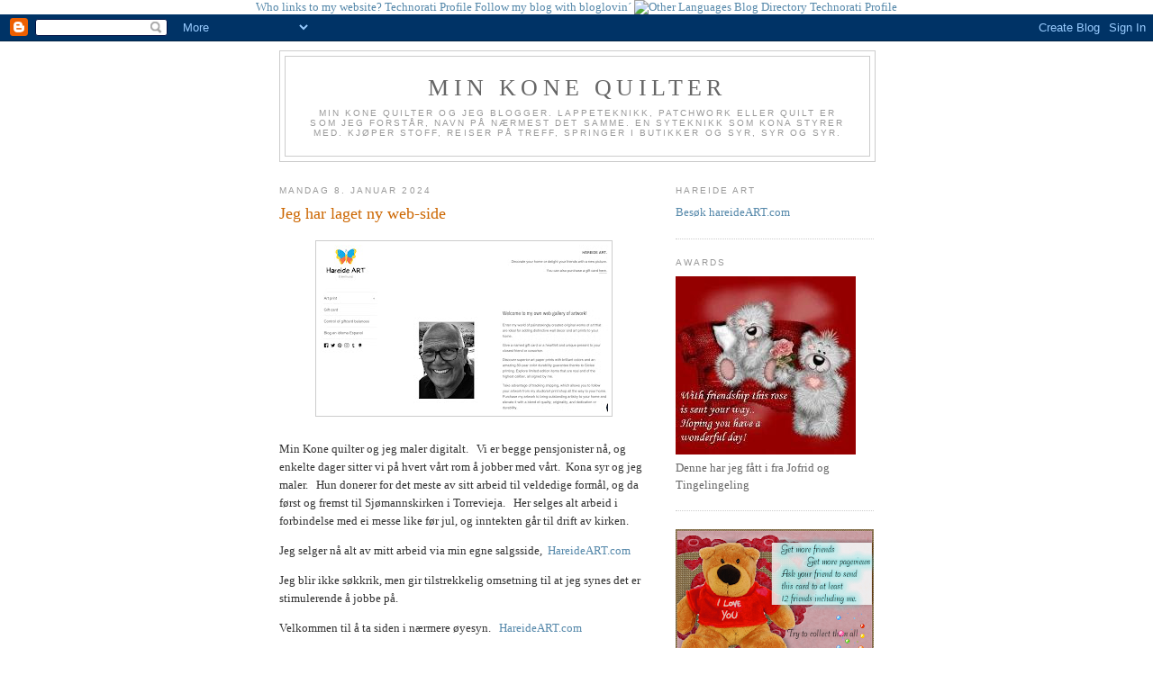

--- FILE ---
content_type: text/html; charset=UTF-8
request_url: https://minkonequilter.blogspot.com/2024/01/jeg-har-lager-ny-web-side.html
body_size: 12634
content:
<!DOCTYPE html>
<html dir='ltr' xmlns='http://www.w3.org/1999/xhtml' xmlns:b='http://www.google.com/2005/gml/b' xmlns:data='http://www.google.com/2005/gml/data' xmlns:expr='http://www.google.com/2005/gml/expr'>
<head>
<link href='https://www.blogger.com/static/v1/widgets/2944754296-widget_css_bundle.css' rel='stylesheet' type='text/css'/>
<a href='http://www.wholinks2me.com/' title='Click here to see who&#39;s linking to my site.'>Who links to my website?</a>
<a href='http://technorati.com/claim/jxju4kb6ig' rel='me'>Technorati Profile</a>
<a href='http://www.bloglovin.com/blogg/652627/min-kone-quilter?claim=xtwwzaeprx6'>Follow my blog with bloglovin&#180;</a>
<a href='http://www.blogged.com/directory/society/other-languages'>
<img alt="Other Languages Blog Directory" border="0" src="https://lh3.googleusercontent.com/blogger_img_proxy/AEn0k_un2enWZDlIKor5oGkChPlkbwlIJsCESbYTAcJhFk_E26rpjtsi-UZ8XWHkmr8UGwvsYtl5TMTgaQr90WKOC4QuvZEODpUAWMM69WH9NDMtTCKlvcaB=s0-d" title="Other Languages Blog Directory"></a>
<meta content='9BC9220910' name='blogcatalog'/>
<a href='http://technorati.com/claim/jxju4kb6ig' rel='me'>Technorati Profile</a>
<title>Min kone Quilter</title>
<link href='mailto:sveinove@mariquita.no' rev='made'/>
<meta content='quilt, quilting, quilter, lapper, lappeteknikk, hobby, stoff, patchwork, syklubb, symaskin, min kone, min kone quilt, ' name='keywords'/>
<meta content='Min kone Quilter er en side hvor jeg som ektemann skriver om min kones hobby, her vil også bli presentert quilt produkter' name='description'/>
<meta content='Svein Ove Hareide' name='author'/>
<meta content='ALL' name='ROBOTS'/>
<meta content='text/html; charset=UTF-8' http-equiv='Content-Type'/>
<meta content='blogger' name='generator'/>
<link href='https://minkonequilter.blogspot.com/favicon.ico' rel='icon' type='image/x-icon'/>
<link href='http://minkonequilter.blogspot.com/2024/01/jeg-har-lager-ny-web-side.html' rel='canonical'/>
<link rel="alternate" type="application/atom+xml" title="Min kone Quilter - Atom" href="https://minkonequilter.blogspot.com/feeds/posts/default" />
<link rel="alternate" type="application/rss+xml" title="Min kone Quilter - RSS" href="https://minkonequilter.blogspot.com/feeds/posts/default?alt=rss" />
<link rel="service.post" type="application/atom+xml" title="Min kone Quilter - Atom" href="https://www.blogger.com/feeds/4044879029061205383/posts/default" />

<link rel="alternate" type="application/atom+xml" title="Min kone Quilter - Atom" href="https://minkonequilter.blogspot.com/feeds/2727203348681499279/comments/default" />
<!--Can't find substitution for tag [blog.ieCssRetrofitLinks]-->
<link href='https://blogger.googleusercontent.com/img/b/R29vZ2xl/AVvXsEhkEP7XsAY9yPWmseLM0wWYUEN1aBO8JtfoPfm3t-IR2N36kE70t6QfzPB1fmfGbqpryluUNrGnydmfV96CHN4xfLekMyddCOvdoTUSRrkgk0nHo5ZigyokM-9Qy4WOvL0V7OGKz3PBCbJv1Re_AV74DvA2ZYCeHwEYq5Qm8j4_L1lMrKICtRYzv_Zj7T0/s320/IMG_6078.jpeg' rel='image_src'/>
<meta content='http://minkonequilter.blogspot.com/2024/01/jeg-har-lager-ny-web-side.html' property='og:url'/>
<meta content='Jeg har laget ny web-side' property='og:title'/>
<meta content='Min Kone quilter og jeg maler digitalt.   Vi er begge pensjonister nå, og enkelte dager sitter vi på hvert vårt rom å jobber med vårt.  Kona...' property='og:description'/>
<meta content='https://blogger.googleusercontent.com/img/b/R29vZ2xl/AVvXsEhkEP7XsAY9yPWmseLM0wWYUEN1aBO8JtfoPfm3t-IR2N36kE70t6QfzPB1fmfGbqpryluUNrGnydmfV96CHN4xfLekMyddCOvdoTUSRrkgk0nHo5ZigyokM-9Qy4WOvL0V7OGKz3PBCbJv1Re_AV74DvA2ZYCeHwEYq5Qm8j4_L1lMrKICtRYzv_Zj7T0/w1200-h630-p-k-no-nu/IMG_6078.jpeg' property='og:image'/>
<title>
Min kone Quilter: Jeg har laget ny web-side
<meta content='dddc4c325a93b320e4014be0a3762f579c756e13' name='tradetracker-site-verification'/>
</title>
<style id='page-skin-1' type='text/css'><!--
/*
-----------------------------------------------
Blogger Template Style
Name:     Minima
Date:     26 Feb 2004
Updated by: Blogger Team
----------------------------------------------- */
/* Use this with templates/template-twocol.html */
body {
background:#ffffff;
margin:0;
color:#333333;
font:x-small Georgia Serif;
font-size/* */:/**/small;
font-size: /**/small;
text-align: center;
}
a:link {
color:#5588aa;
text-decoration:none;
}
a:visited {
color:#999999;
text-decoration:none;
}
a:hover {
color:#cc6600;
text-decoration:underline;
}
a img {
border-width:0;
}
/* Header
-----------------------------------------------
*/
#header-wrapper {
width:660px;
margin:0 auto 10px;
border:1px solid #cccccc;
}
#header-inner {
background-position: center;
margin-left: auto;
margin-right: auto;
}
#header {
margin: 5px;
border: 1px solid #cccccc;
text-align: center;
color:#666666;
}
#header h1 {
margin:5px 5px 0;
padding:15px 20px .25em;
line-height:1.2em;
text-transform:uppercase;
letter-spacing:.2em;
font: normal normal 200% Georgia, Serif;
}
#header a {
color:#666666;
text-decoration:none;
}
#header a:hover {
color:#666666;
}
#header .description {
margin:0 5px 5px;
padding:0 20px 15px;
max-width:700px;
text-transform:uppercase;
letter-spacing:.2em;
line-height: 1.4em;
font: normal normal 78% 'Trebuchet MS', Trebuchet, Arial, Verdana, Sans-serif;
color: #999999;
}
#header img {
margin-left: auto;
margin-right: auto;
}
/* Outer-Wrapper
----------------------------------------------- */
#outer-wrapper {
width: 660px;
margin:0 auto;
padding:10px;
text-align:left;
font: normal normal 100% Georgia, Serif;
}
#main-wrapper {
width: 410px;
float: left;
word-wrap: break-word; /* fix for long text breaking sidebar float in IE */
overflow: hidden;     /* fix for long non-text content breaking IE sidebar float */
}
#sidebar-wrapper {
width: 220px;
float: right;
word-wrap: break-word; /* fix for long text breaking sidebar float in IE */
overflow: hidden;      /* fix for long non-text content breaking IE sidebar float */
}
/* Headings
----------------------------------------------- */
h2 {
margin:1.5em 0 .75em;
font:normal normal 78% 'Trebuchet MS',Trebuchet,Arial,Verdana,Sans-serif;
line-height: 1.4em;
text-transform:uppercase;
letter-spacing:.2em;
color:#999999;
}
/* Posts
-----------------------------------------------
*/
h2.date-header {
margin:1.5em 0 .5em;
}
.post {
margin:.5em 0 1.5em;
border-bottom:1px dotted #cccccc;
padding-bottom:1.5em;
}
.post h3 {
margin:.25em 0 0;
padding:0 0 4px;
font-size:140%;
font-weight:normal;
line-height:1.4em;
color:#cc6600;
}
.post h3 a, .post h3 a:visited, .post h3 strong {
display:block;
text-decoration:none;
color:#cc6600;
font-weight:normal;
}
.post h3 strong, .post h3 a:hover {
color:#333333;
}
.post-body {
margin:0 0 .75em;
line-height:1.6em;
}
.post-body blockquote {
line-height:1.3em;
}
.post-footer {
margin: .75em 0;
color:#999999;
text-transform:uppercase;
letter-spacing:.1em;
font: normal normal 78% 'Trebuchet MS', Trebuchet, Arial, Verdana, Sans-serif;
line-height: 1.4em;
}
.comment-link {
margin-left:.6em;
}
.post img, table.tr-caption-container {
padding:4px;
border:1px solid #cccccc;
}
.tr-caption-container img {
border: none;
padding: 0;
}
.post blockquote {
margin:1em 20px;
}
.post blockquote p {
margin:.75em 0;
}
/* Comments
----------------------------------------------- */
#comments h4 {
margin:1em 0;
font-weight: bold;
line-height: 1.4em;
text-transform:uppercase;
letter-spacing:.2em;
color: #999999;
}
#comments-block {
margin:1em 0 1.5em;
line-height:1.6em;
}
#comments-block .comment-author {
margin:.5em 0;
}
#comments-block .comment-body {
margin:.25em 0 0;
}
#comments-block .comment-footer {
margin:-.25em 0 2em;
line-height: 1.4em;
text-transform:uppercase;
letter-spacing:.1em;
}
#comments-block .comment-body p {
margin:0 0 .75em;
}
.deleted-comment {
font-style:italic;
color:gray;
}
#blog-pager-newer-link {
float: left;
}
#blog-pager-older-link {
float: right;
}
#blog-pager {
text-align: center;
}
.feed-links {
clear: both;
line-height: 2.5em;
}
/* Sidebar Content
----------------------------------------------- */
.sidebar {
color: #666666;
line-height: 1.5em;
}
.sidebar ul {
list-style:none;
margin:0 0 0;
padding:0 0 0;
}
.sidebar li {
margin:0;
padding-top:0;
padding-right:0;
padding-bottom:.25em;
padding-left:15px;
text-indent:-15px;
line-height:1.5em;
}
.sidebar .widget, .main .widget {
border-bottom:1px dotted #cccccc;
margin:0 0 1.5em;
padding:0 0 1.5em;
}
.main .Blog {
border-bottom-width: 0;
}
/* Profile
----------------------------------------------- */
.profile-img {
float: left;
margin-top: 0;
margin-right: 5px;
margin-bottom: 5px;
margin-left: 0;
padding: 4px;
border: 1px solid #cccccc;
}
.profile-data {
margin:0;
text-transform:uppercase;
letter-spacing:.1em;
font: normal normal 78% 'Trebuchet MS', Trebuchet, Arial, Verdana, Sans-serif;
color: #999999;
font-weight: bold;
line-height: 1.6em;
}
.profile-datablock {
margin:.5em 0 .5em;
}
.profile-textblock {
margin: 0.5em 0;
line-height: 1.6em;
}
.profile-link {
font: normal normal 78% 'Trebuchet MS', Trebuchet, Arial, Verdana, Sans-serif;
text-transform: uppercase;
letter-spacing: .1em;
}
/* Footer
----------------------------------------------- */
#footer {
width:660px;
clear:both;
margin:0 auto;
padding-top:15px;
line-height: 1.6em;
text-transform:uppercase;
letter-spacing:.1em;
text-align: center;
}

--></style>
<!-- Begin TradeTracker SuperTag Code -->
<script type='text/javascript'>

    var _TradeTrackerTagOptions = {
        t: 'a',
        s: '170479',
        chk: '8cf68d33c2abcaa2c7864d98f772fa4f',
        overrideOptions: {}
    };

    (function() {var tt = document.createElement('script'), s = document.getElementsByTagName('script')[0]; tt.setAttribute('type', 'text/javascript'); tt.setAttribute('src', (document.location.protocol == 'https:' ? 'https' : 'http') + '://tm.tradetracker.net/tag?t=' + _TradeTrackerTagOptions.t + '&s=' + _TradeTrackerTagOptions.s + '&chk=' + _TradeTrackerTagOptions.chk); s.parentNode.insertBefore(tt, s);})();
</script>
<!-- End TradeTracker SuperTag Code -->
<link href='https://www.blogger.com/dyn-css/authorization.css?targetBlogID=4044879029061205383&amp;zx=5f9e48e0-8ae8-4ec1-9a09-3585f8f120d5' media='none' onload='if(media!=&#39;all&#39;)media=&#39;all&#39;' rel='stylesheet'/><noscript><link href='https://www.blogger.com/dyn-css/authorization.css?targetBlogID=4044879029061205383&amp;zx=5f9e48e0-8ae8-4ec1-9a09-3585f8f120d5' rel='stylesheet'/></noscript>
<meta name='google-adsense-platform-account' content='ca-host-pub-1556223355139109'/>
<meta name='google-adsense-platform-domain' content='blogspot.com'/>

<!-- data-ad-client=ca-pub-3896555846756970 -->

</head>
<body>
<div class='navbar section' id='navbar'><div class='widget Navbar' data-version='1' id='Navbar1'><script type="text/javascript">
    function setAttributeOnload(object, attribute, val) {
      if(window.addEventListener) {
        window.addEventListener('load',
          function(){ object[attribute] = val; }, false);
      } else {
        window.attachEvent('onload', function(){ object[attribute] = val; });
      }
    }
  </script>
<div id="navbar-iframe-container"></div>
<script type="text/javascript" src="https://apis.google.com/js/platform.js"></script>
<script type="text/javascript">
      gapi.load("gapi.iframes:gapi.iframes.style.bubble", function() {
        if (gapi.iframes && gapi.iframes.getContext) {
          gapi.iframes.getContext().openChild({
              url: 'https://www.blogger.com/navbar/4044879029061205383?po\x3d2727203348681499279\x26origin\x3dhttps://minkonequilter.blogspot.com',
              where: document.getElementById("navbar-iframe-container"),
              id: "navbar-iframe"
          });
        }
      });
    </script><script type="text/javascript">
(function() {
var script = document.createElement('script');
script.type = 'text/javascript';
script.src = '//pagead2.googlesyndication.com/pagead/js/google_top_exp.js';
var head = document.getElementsByTagName('head')[0];
if (head) {
head.appendChild(script);
}})();
</script>
</div></div>
<!-- Begin TradeTracker SuperTag Code -->
<script type='text/javascript'>

    var _TradeTrackerTagOptions = {
        t: 'a',
        s: '170479',
        chk: '8cf68d33c2abcaa2c7864d98f772fa4f',
        overrideOptions: {}
    };

    (function() {var tt = document.createElement('script'), s = document.getElementsByTagName('script')[0]; tt.setAttribute('type', 'text/javascript'); tt.setAttribute('src', (document.location.protocol == 'https:' ? 'https' : 'http') + '://tm.tradetracker.net/tag?t=' + _TradeTrackerTagOptions.t + '&s=' + _TradeTrackerTagOptions.s + '&chk=' + _TradeTrackerTagOptions.chk); s.parentNode.insertBefore(tt, s);})();
</script>
<!-- End TradeTracker SuperTag Code -->
<div id='outer-wrapper'>
<div id='wrap2'>
<!-- skip links for text browsers -->
<span id='skiplinks' style='display:none;'><a href='#main'>skip to main </a> |
      <a href='#sidebar'>skip to sidebar</a></span>
<div id='header-wrapper'>
<div class='header section' id='header'><div class='widget Header' data-version='1' id='Header1'>
<div id='header-inner'>
<div class='titlewrapper'>
<h1 class='title'>
<a href='https://minkonequilter.blogspot.com/'>
Min kone Quilter
</a>
</h1>
</div>
<div class='descriptionwrapper'>
<p class='description'>
<span>
Min kone quilter og jeg blogger.  Lappeteknikk, patchwork eller Quilt er som jeg forstår, navn på nærmest det samme.  En syteknikk som kona styrer med.  Kjøper stoff, reiser på treff, springer i butikker og syr, syr og syr.
</span>
</p>
</div>
</div>
</div></div>
</div>
<div id='content-wrapper'>
<div id='crosscol-wrapper' style='text-align:center'>
<div class='crosscol no-items section' id='crosscol'></div>
</div>
<div id='main-wrapper'>
<div class='main section' id='main'><div class='widget Blog' data-version='1' id='Blog1'>
<div class='blog-posts hfeed'>
<!--Can't find substitution for tag [adStart]-->
<h2 class='date-header'>
mandag 8. januar 2024
</h2>
<div class='post hentry uncustomized-post-template'>
<a name='2727203348681499279'></a>
<h3 class='post-title entry-title'>
<a href='https://minkonequilter.blogspot.com/2024/01/jeg-har-lager-ny-web-side.html'>
Jeg har laget ny web-side
</a>
</h3>
<div class='post-header-line-1'></div>
<div class='post-body entry-content'>
<p></p><div class="separator" style="clear: both; text-align: center;"><a href="https://blogger.googleusercontent.com/img/b/R29vZ2xl/AVvXsEhkEP7XsAY9yPWmseLM0wWYUEN1aBO8JtfoPfm3t-IR2N36kE70t6QfzPB1fmfGbqpryluUNrGnydmfV96CHN4xfLekMyddCOvdoTUSRrkgk0nHo5ZigyokM-9Qy4WOvL0V7OGKz3PBCbJv1Re_AV74DvA2ZYCeHwEYq5Qm8j4_L1lMrKICtRYzv_Zj7T0/s2485/IMG_6078.jpeg" style="margin-left: 1em; margin-right: 1em;"><img border="0" data-original-height="1446" data-original-width="2485" height="186" src="https://blogger.googleusercontent.com/img/b/R29vZ2xl/AVvXsEhkEP7XsAY9yPWmseLM0wWYUEN1aBO8JtfoPfm3t-IR2N36kE70t6QfzPB1fmfGbqpryluUNrGnydmfV96CHN4xfLekMyddCOvdoTUSRrkgk0nHo5ZigyokM-9Qy4WOvL0V7OGKz3PBCbJv1Re_AV74DvA2ZYCeHwEYq5Qm8j4_L1lMrKICtRYzv_Zj7T0/s320/IMG_6078.jpeg" width="320" /></a></div><br />Min Kone quilter og jeg maler digitalt. &nbsp; Vi er begge pensjonister nå, og enkelte dager sitter vi på hvert vårt rom å jobber med vårt. &nbsp;Kona syr og jeg maler. &nbsp; Hun donerer for det meste av sitt arbeid til veldedige formål, og da først og fremst til Sjømannskirken i Torrevieja. &nbsp; Her selges alt arbeid i forbindelse med ei messe like før jul, og inntekten går til drift av kirken.<p></p><p>Jeg selger nå alt av mitt arbeid via min egne salgsside, &nbsp;<a href="http://HareideART.com">HareideART.com</a></p><p>Jeg blir ikke søkkrik, men gir tilstrekkelig omsetning til at jeg synes det er stimulerende å jobbe på.</p><p>Velkommen til å ta siden i nærmere øyesyn. &nbsp; <a href="http://HareideART.com">HareideART.com</a></p><p>På hjemmesiden ligger stort sett alle mine beste bilder. &nbsp;Som dere også kanskje streves med, så er det å komme høyt opp på Google sin søkemotor.</p><p>Er det noen som ønsker å linke tilbake til meg, så skal jeg linke tilbake til dere. &nbsp; Velkommen med en kommentar.</p>
<div style='clear: both;'></div>
</div>
<div class='post-footer'>
<div class='post-footer-line post-footer-line-1'>
<span class='post-author vcard'>
Lagt inn av
<span class='fn'>
Ove
</span>
</span>
<span class='post-timestamp'>
kl.
<a class='timestamp-link' href='https://minkonequilter.blogspot.com/2024/01/jeg-har-lager-ny-web-side.html' rel='bookmark' title='permanent link'>
<abbr class='published' title='2024-01-08T20:14:00+01:00'>
20:14
</abbr>
</a>
</span>
<span class='reaction-buttons'>
</span>
<span class='star-ratings'>
</span>
<span class='post-comment-link'>
</span>
<span class='post-backlinks post-comment-link'>
</span>
<span class='post-icons'>
<span class='item-control blog-admin pid-457612133'>
<a href='https://www.blogger.com/post-edit.g?blogID=4044879029061205383&postID=2727203348681499279&from=pencil' title='Rediger innlegg'>
<img alt="" class="icon-action" height="18" src="//www.blogger.com/img/icon18_edit_allbkg.gif" width="18">
</a>
</span>
</span>
</div>
<div class='post-footer-line post-footer-line-2'>
<span class='post-labels'>
</span>
</div>
<div class='post-footer-line post-footer-line-3'>
<span class='post-location'>
</span>
</div>
</div>
</div>
<div class='comments' id='comments'>
<div style='text-align: right'>
<div class='js-kit-comments' path='/2727203348681499279'></div>
<a href='https://minkonequilter.blogspot.com/' id='jskit-commentRSSpost' postid='/2727203348681499279' style='text-decoration: none; margin-right: 10px'><img alt="" height="12" src="https://lh3.googleusercontent.com/blogger_img_proxy/AEn0k_uLASOpopvWggpMakDylHEp-6D-48L-B9O0F8IctYV_T1OoHjyEcUM9hJ-ltwKlbrV42zkd8DQMX2Zey61kzDmaPlgES4NAKW4=s0-d" width="12"> Comments for this post</a>
<a href='https://minkonequilter.blogspot.com/' id='jskit-commentRSSfull' style='text-decoration: none'><img alt="" height="12" src="https://lh3.googleusercontent.com/blogger_img_proxy/AEn0k_uLASOpopvWggpMakDylHEp-6D-48L-B9O0F8IctYV_T1OoHjyEcUM9hJ-ltwKlbrV42zkd8DQMX2Zey61kzDmaPlgES4NAKW4=s0-d" width="12"> All comments</a>
<br/>
<br/>
<script src="//js-kit.com/comments.js" type="text/javascript"></script>
</div>
<div id='backlinks-container'>
<div id='Blog1_backlinks-container'>
</div>
</div>
</div>
<!--Can't find substitution for tag [adEnd]-->
</div>
<div class='blog-pager' id='blog-pager'>
<span id='blog-pager-newer-link'>
<a class='blog-pager-newer-link' href='https://minkonequilter.blogspot.com/2024/11/julemesse-i-sjmannskirken-en-arlig.html' id='Blog1_blog-pager-newer-link' title='Nyere innlegg'>
Nyere innlegg
</a>
</span>
<span id='blog-pager-older-link'>
<a class='blog-pager-older-link' href='https://minkonequilter.blogspot.com/2023/01/buete-lapper.html' id='Blog1_blog-pager-older-link' title='Eldre innlegg'>
Eldre innlegg
</a>
</span>
<a class='home-link' href='https://minkonequilter.blogspot.com/'>
Startsiden
</a>
</div>
<div class='clear'></div>
</div></div>
</div>
<div id='sidebar-wrapper'>
<div class='sidebar section' id='sidebar'><div class='widget HTML' data-version='1' id='HTML2'>
<h2 class='title'>Hareide ART</h2>
<div class='widget-content'>
<a href="https://hareideART.com" target="_blank">Besøk hareideART.com</a>
</div>
<div class='clear'></div>
</div><div class='widget Image' data-version='1' id='Image1'>
<h2>Awards</h2>
<div class='widget-content'>
<img alt='Awards' height='198' id='Image1_img' src='https://blogger.googleusercontent.com/img/b/R29vZ2xl/AVvXsEgptJ6Sd1pDMCBCzDeUdU-5QmG2ynUe_qikhG4v8rlTNK550QvG5zs1bLOrevResuitBjzzeY1VQ6K3v4PJr673l5fm6ymQnmNHU3dkBRAHrzOyOc3kQAwzVFvxoWBGoC7RnvjbsQPZhuc/s220/hemmapakrakered.jpg' width='200'/>
<br/>
<span class='caption'>Denne har jeg fått i fra Jofrid og Tingelingeling</span>
</div>
<div class='clear'></div>
</div><div class='widget Image' data-version='1' id='Image2'>
<div class='widget-content'>
<img alt='' height='154' id='Image2_img' src='https://blogger.googleusercontent.com/img/b/R29vZ2xl/AVvXsEiQcFQehisbjE9ckgjaoJXsDpPexF3YZKtfBnNeVi8D6rZ8HOMFGT_p4TULDbbd3oLcdBiD8kdKV3QbdawRbQhLl-nUjgaKyINnatHkFCT9kfP1pMzWSBoeMDTyZ-3lhOHyGccKrANVkLg/s220/award.png' width='220'/>
<br/>
<span class='caption'>Denne har jeg fått fra Lappetussa</span>
</div>
<div class='clear'></div>
</div><div class='widget LinkList' data-version='1' id='LinkList1'>
<h2>Andre quiltere</h2>
<div class='widget-content'>
<ul>
<li><a href='http://abyquilt.blogspot.com/'>Abyquilt</a></li>
<li><a href='http://airinshobby.blogspot.com/'>Airin</a></li>
<li><a href='http://blogg.anjahsh.no/'>Anjahsh</a></li>
<li><a href='http://anne-grethe.blogspot.com/'>Anne-Grethe</a></li>
<li><a href='http://grandmasredneedle.blogspot.com/'>Astrid</a></li>
<li><a href='http://www.mittlappeliv.blogspot.com/'>Bente</a></li>
<li><a href='http://elin.sandvik.bz/'>Elin</a></li>
<li><a href='http://www.elinskreativeside.blogspot.com/'>Elin Synnøve</a></li>
<li><a href='http://elinssystue.blogspot.com/'>Elins systue</a></li>
<li><a href='http://lazenia.no/'>Feriehus til salgs</a></li>
<li><a href='http://haldis-quilteblogg.blogspot.com/'>Haldis</a></li>
<li><a href='http://www.hvitstil.blogspot.com/'>Hvit Stil med Christine</a></li>
<li><a href='http://ingeranne.sprayblogg.no/'>Inger Anne</a></li>
<li><a href='http://jofridsquilt.blogspot.com/'>Jofrid</a></li>
<li><a href='http://jorunnskreativehjrne.blogspot.com/'>Jogusi</a></li>
<li><a href='http://www.kanussel.blogspot.com/'>Kanussel</a></li>
<li><a href='http://www.karinsdesign.blogspot.com/'>Karins design</a></li>
<li><a href='http://lappestua.blogspot.com/'>Lappestua</a></li>
<li><a href='http://lappetussa.blogspot.com/'>Lappetussa</a></li>
<li><a href='http://lekaquilt.blogspot.com/'>Lekaquilt</a></li>
<li><a href='http://lykkelita73.blogspot.com/'>Lykkelita</a></li>
<li><a href='http://ninainnorway.blogspot.com/'>Nina in Norway</a></li>
<li><a href='http://piasisia.blogspot.com/'>Pia si sia</a></li>
<li><a href='http://sigrunslappeteknikk.blogspot.com/'>Sigrun</a></li>
<li><a href='http://www.sivquilt.blogg.no/'>Siv</a></li>
<li><a href='http://solvi01.blogspot.com/'>Sølvi</a></li>
<li><a href='http://tepper-trondheim.blogspot.com/'>Teppeaksjonen</a></li>
<li><a href='http://www.tingelingeling.blogspot.com/'>Tingelingeling</a></li>
<li><a href='http://www.tiriltunge.blogspot.com/'>Tiriltunge</a></li>
<li><a href='http://2nes-quilt.blogspot.com/'>Tones Hobbykrok</a></li>
<li><a href='http://wenmart.blogspot.com/'>Wenche</a></li>
</ul>
<div class='clear'></div>
</div>
</div><div class='widget Followers' data-version='1' id='Followers1'>
<h2 class='title'>De som følger min blogg</h2>
<div class='widget-content'>
<div id='Followers1-wrapper'>
<div style='margin-right:2px;'>
<div><script type="text/javascript" src="https://apis.google.com/js/platform.js"></script>
<div id="followers-iframe-container"></div>
<script type="text/javascript">
    window.followersIframe = null;
    function followersIframeOpen(url) {
      gapi.load("gapi.iframes", function() {
        if (gapi.iframes && gapi.iframes.getContext) {
          window.followersIframe = gapi.iframes.getContext().openChild({
            url: url,
            where: document.getElementById("followers-iframe-container"),
            messageHandlersFilter: gapi.iframes.CROSS_ORIGIN_IFRAMES_FILTER,
            messageHandlers: {
              '_ready': function(obj) {
                window.followersIframe.getIframeEl().height = obj.height;
              },
              'reset': function() {
                window.followersIframe.close();
                followersIframeOpen("https://www.blogger.com/followers/frame/4044879029061205383?colors\x3dCgt0cmFuc3BhcmVudBILdHJhbnNwYXJlbnQaByM2NjY2NjYiByM1NTg4YWEqByNmZmZmZmYyByNjYzY2MDA6ByM2NjY2NjZCByM1NTg4YWFKByM5OTk5OTlSByM1NTg4YWFaC3RyYW5zcGFyZW50\x26pageSize\x3d21\x26hl\x3dno\x26origin\x3dhttps://minkonequilter.blogspot.com");
              },
              'open': function(url) {
                window.followersIframe.close();
                followersIframeOpen(url);
              }
            }
          });
        }
      });
    }
    followersIframeOpen("https://www.blogger.com/followers/frame/4044879029061205383?colors\x3dCgt0cmFuc3BhcmVudBILdHJhbnNwYXJlbnQaByM2NjY2NjYiByM1NTg4YWEqByNmZmZmZmYyByNjYzY2MDA6ByM2NjY2NjZCByM1NTg4YWFKByM5OTk5OTlSByM1NTg4YWFaC3RyYW5zcGFyZW50\x26pageSize\x3d21\x26hl\x3dno\x26origin\x3dhttps://minkonequilter.blogspot.com");
  </script></div>
</div>
</div>
<div class='clear'></div>
</div>
</div><div class='widget BlogArchive' data-version='1' id='BlogArchive1'>
<h2>
Bloggarkiv
</h2>
<div class='widget-content'>
<div id='ArchiveList'>
<div id='BlogArchive1_ArchiveList'>
<ul>
<li class='archivedate expanded'>
<a class='toggle' href='//minkonequilter.blogspot.com/2024/01/jeg-har-lager-ny-web-side.html?widgetType=BlogArchive&widgetId=BlogArchive1&action=toggle&dir=close&toggle=YEARLY-1704063600000&toggleopen=MONTHLY-1704063600000'>
<span class='zippy toggle-open'>&#9660; </span>
</a>
<a class='post-count-link' href='https://minkonequilter.blogspot.com/2024/'>
2024
</a>
<span class='post-count' dir='ltr'>(3)</span>
<ul>
<li class='archivedate collapsed'>
<a class='toggle' href='//minkonequilter.blogspot.com/2024/01/jeg-har-lager-ny-web-side.html?widgetType=BlogArchive&widgetId=BlogArchive1&action=toggle&dir=open&toggle=MONTHLY-1730415600000&toggleopen=MONTHLY-1704063600000'>
<span class='zippy'>

              &#9658;
            
</span>
</a>
<a class='post-count-link' href='https://minkonequilter.blogspot.com/2024/11/'>
november
</a>
<span class='post-count' dir='ltr'>(2)</span>
</li>
</ul>
<ul>
<li class='archivedate expanded'>
<a class='toggle' href='//minkonequilter.blogspot.com/2024/01/jeg-har-lager-ny-web-side.html?widgetType=BlogArchive&widgetId=BlogArchive1&action=toggle&dir=close&toggle=MONTHLY-1704063600000&toggleopen=MONTHLY-1704063600000'>
<span class='zippy toggle-open'>&#9660; </span>
</a>
<a class='post-count-link' href='https://minkonequilter.blogspot.com/2024/01/'>
januar
</a>
<span class='post-count' dir='ltr'>(1)</span>
<ul class='posts'>
<li>
<a href='https://minkonequilter.blogspot.com/2024/01/jeg-har-lager-ny-web-side.html'>
Jeg har laget ny web-side
</a>
</li>
</ul>
</li>
</ul>
</li>
</ul>
<ul>
<li class='archivedate collapsed'>
<a class='toggle' href='//minkonequilter.blogspot.com/2024/01/jeg-har-lager-ny-web-side.html?widgetType=BlogArchive&widgetId=BlogArchive1&action=toggle&dir=open&toggle=YEARLY-1672527600000&toggleopen=MONTHLY-1704063600000'>
<span class='zippy'>

              &#9658;
            
</span>
</a>
<a class='post-count-link' href='https://minkonequilter.blogspot.com/2023/'>
2023
</a>
<span class='post-count' dir='ltr'>(3)</span>
<ul>
<li class='archivedate collapsed'>
<a class='toggle' href='//minkonequilter.blogspot.com/2024/01/jeg-har-lager-ny-web-side.html?widgetType=BlogArchive&widgetId=BlogArchive1&action=toggle&dir=open&toggle=MONTHLY-1672527600000&toggleopen=MONTHLY-1704063600000'>
<span class='zippy'>

              &#9658;
            
</span>
</a>
<a class='post-count-link' href='https://minkonequilter.blogspot.com/2023/01/'>
januar
</a>
<span class='post-count' dir='ltr'>(3)</span>
</li>
</ul>
</li>
</ul>
<ul>
<li class='archivedate collapsed'>
<a class='toggle' href='//minkonequilter.blogspot.com/2024/01/jeg-har-lager-ny-web-side.html?widgetType=BlogArchive&widgetId=BlogArchive1&action=toggle&dir=open&toggle=YEARLY-1577833200000&toggleopen=MONTHLY-1704063600000'>
<span class='zippy'>

              &#9658;
            
</span>
</a>
<a class='post-count-link' href='https://minkonequilter.blogspot.com/2020/'>
2020
</a>
<span class='post-count' dir='ltr'>(3)</span>
<ul>
<li class='archivedate collapsed'>
<a class='toggle' href='//minkonequilter.blogspot.com/2024/01/jeg-har-lager-ny-web-side.html?widgetType=BlogArchive&widgetId=BlogArchive1&action=toggle&dir=open&toggle=MONTHLY-1588284000000&toggleopen=MONTHLY-1704063600000'>
<span class='zippy'>

              &#9658;
            
</span>
</a>
<a class='post-count-link' href='https://minkonequilter.blogspot.com/2020/05/'>
mai
</a>
<span class='post-count' dir='ltr'>(1)</span>
</li>
</ul>
<ul>
<li class='archivedate collapsed'>
<a class='toggle' href='//minkonequilter.blogspot.com/2024/01/jeg-har-lager-ny-web-side.html?widgetType=BlogArchive&widgetId=BlogArchive1&action=toggle&dir=open&toggle=MONTHLY-1585692000000&toggleopen=MONTHLY-1704063600000'>
<span class='zippy'>

              &#9658;
            
</span>
</a>
<a class='post-count-link' href='https://minkonequilter.blogspot.com/2020/04/'>
april
</a>
<span class='post-count' dir='ltr'>(2)</span>
</li>
</ul>
</li>
</ul>
<ul>
<li class='archivedate collapsed'>
<a class='toggle' href='//minkonequilter.blogspot.com/2024/01/jeg-har-lager-ny-web-side.html?widgetType=BlogArchive&widgetId=BlogArchive1&action=toggle&dir=open&toggle=YEARLY-1388530800000&toggleopen=MONTHLY-1704063600000'>
<span class='zippy'>

              &#9658;
            
</span>
</a>
<a class='post-count-link' href='https://minkonequilter.blogspot.com/2014/'>
2014
</a>
<span class='post-count' dir='ltr'>(1)</span>
<ul>
<li class='archivedate collapsed'>
<a class='toggle' href='//minkonequilter.blogspot.com/2024/01/jeg-har-lager-ny-web-side.html?widgetType=BlogArchive&widgetId=BlogArchive1&action=toggle&dir=open&toggle=MONTHLY-1391209200000&toggleopen=MONTHLY-1704063600000'>
<span class='zippy'>

              &#9658;
            
</span>
</a>
<a class='post-count-link' href='https://minkonequilter.blogspot.com/2014/02/'>
februar
</a>
<span class='post-count' dir='ltr'>(1)</span>
</li>
</ul>
</li>
</ul>
<ul>
<li class='archivedate collapsed'>
<a class='toggle' href='//minkonequilter.blogspot.com/2024/01/jeg-har-lager-ny-web-side.html?widgetType=BlogArchive&widgetId=BlogArchive1&action=toggle&dir=open&toggle=YEARLY-1325372400000&toggleopen=MONTHLY-1704063600000'>
<span class='zippy'>

              &#9658;
            
</span>
</a>
<a class='post-count-link' href='https://minkonequilter.blogspot.com/2012/'>
2012
</a>
<span class='post-count' dir='ltr'>(2)</span>
<ul>
<li class='archivedate collapsed'>
<a class='toggle' href='//minkonequilter.blogspot.com/2024/01/jeg-har-lager-ny-web-side.html?widgetType=BlogArchive&widgetId=BlogArchive1&action=toggle&dir=open&toggle=MONTHLY-1349042400000&toggleopen=MONTHLY-1704063600000'>
<span class='zippy'>

              &#9658;
            
</span>
</a>
<a class='post-count-link' href='https://minkonequilter.blogspot.com/2012/10/'>
oktober
</a>
<span class='post-count' dir='ltr'>(2)</span>
</li>
</ul>
</li>
</ul>
<ul>
<li class='archivedate collapsed'>
<a class='toggle' href='//minkonequilter.blogspot.com/2024/01/jeg-har-lager-ny-web-side.html?widgetType=BlogArchive&widgetId=BlogArchive1&action=toggle&dir=open&toggle=YEARLY-1293836400000&toggleopen=MONTHLY-1704063600000'>
<span class='zippy'>

              &#9658;
            
</span>
</a>
<a class='post-count-link' href='https://minkonequilter.blogspot.com/2011/'>
2011
</a>
<span class='post-count' dir='ltr'>(9)</span>
<ul>
<li class='archivedate collapsed'>
<a class='toggle' href='//minkonequilter.blogspot.com/2024/01/jeg-har-lager-ny-web-side.html?widgetType=BlogArchive&widgetId=BlogArchive1&action=toggle&dir=open&toggle=MONTHLY-1320102000000&toggleopen=MONTHLY-1704063600000'>
<span class='zippy'>

              &#9658;
            
</span>
</a>
<a class='post-count-link' href='https://minkonequilter.blogspot.com/2011/11/'>
november
</a>
<span class='post-count' dir='ltr'>(1)</span>
</li>
</ul>
<ul>
<li class='archivedate collapsed'>
<a class='toggle' href='//minkonequilter.blogspot.com/2024/01/jeg-har-lager-ny-web-side.html?widgetType=BlogArchive&widgetId=BlogArchive1&action=toggle&dir=open&toggle=MONTHLY-1317420000000&toggleopen=MONTHLY-1704063600000'>
<span class='zippy'>

              &#9658;
            
</span>
</a>
<a class='post-count-link' href='https://minkonequilter.blogspot.com/2011/10/'>
oktober
</a>
<span class='post-count' dir='ltr'>(1)</span>
</li>
</ul>
<ul>
<li class='archivedate collapsed'>
<a class='toggle' href='//minkonequilter.blogspot.com/2024/01/jeg-har-lager-ny-web-side.html?widgetType=BlogArchive&widgetId=BlogArchive1&action=toggle&dir=open&toggle=MONTHLY-1314828000000&toggleopen=MONTHLY-1704063600000'>
<span class='zippy'>

              &#9658;
            
</span>
</a>
<a class='post-count-link' href='https://minkonequilter.blogspot.com/2011/09/'>
september
</a>
<span class='post-count' dir='ltr'>(5)</span>
</li>
</ul>
<ul>
<li class='archivedate collapsed'>
<a class='toggle' href='//minkonequilter.blogspot.com/2024/01/jeg-har-lager-ny-web-side.html?widgetType=BlogArchive&widgetId=BlogArchive1&action=toggle&dir=open&toggle=MONTHLY-1306879200000&toggleopen=MONTHLY-1704063600000'>
<span class='zippy'>

              &#9658;
            
</span>
</a>
<a class='post-count-link' href='https://minkonequilter.blogspot.com/2011/06/'>
juni
</a>
<span class='post-count' dir='ltr'>(2)</span>
</li>
</ul>
</li>
</ul>
<ul>
<li class='archivedate collapsed'>
<a class='toggle' href='//minkonequilter.blogspot.com/2024/01/jeg-har-lager-ny-web-side.html?widgetType=BlogArchive&widgetId=BlogArchive1&action=toggle&dir=open&toggle=YEARLY-1262300400000&toggleopen=MONTHLY-1704063600000'>
<span class='zippy'>

              &#9658;
            
</span>
</a>
<a class='post-count-link' href='https://minkonequilter.blogspot.com/2010/'>
2010
</a>
<span class='post-count' dir='ltr'>(21)</span>
<ul>
<li class='archivedate collapsed'>
<a class='toggle' href='//minkonequilter.blogspot.com/2024/01/jeg-har-lager-ny-web-side.html?widgetType=BlogArchive&widgetId=BlogArchive1&action=toggle&dir=open&toggle=MONTHLY-1288566000000&toggleopen=MONTHLY-1704063600000'>
<span class='zippy'>

              &#9658;
            
</span>
</a>
<a class='post-count-link' href='https://minkonequilter.blogspot.com/2010/11/'>
november
</a>
<span class='post-count' dir='ltr'>(2)</span>
</li>
</ul>
<ul>
<li class='archivedate collapsed'>
<a class='toggle' href='//minkonequilter.blogspot.com/2024/01/jeg-har-lager-ny-web-side.html?widgetType=BlogArchive&widgetId=BlogArchive1&action=toggle&dir=open&toggle=MONTHLY-1285884000000&toggleopen=MONTHLY-1704063600000'>
<span class='zippy'>

              &#9658;
            
</span>
</a>
<a class='post-count-link' href='https://minkonequilter.blogspot.com/2010/10/'>
oktober
</a>
<span class='post-count' dir='ltr'>(2)</span>
</li>
</ul>
<ul>
<li class='archivedate collapsed'>
<a class='toggle' href='//minkonequilter.blogspot.com/2024/01/jeg-har-lager-ny-web-side.html?widgetType=BlogArchive&widgetId=BlogArchive1&action=toggle&dir=open&toggle=MONTHLY-1272664800000&toggleopen=MONTHLY-1704063600000'>
<span class='zippy'>

              &#9658;
            
</span>
</a>
<a class='post-count-link' href='https://minkonequilter.blogspot.com/2010/05/'>
mai
</a>
<span class='post-count' dir='ltr'>(2)</span>
</li>
</ul>
<ul>
<li class='archivedate collapsed'>
<a class='toggle' href='//minkonequilter.blogspot.com/2024/01/jeg-har-lager-ny-web-side.html?widgetType=BlogArchive&widgetId=BlogArchive1&action=toggle&dir=open&toggle=MONTHLY-1270072800000&toggleopen=MONTHLY-1704063600000'>
<span class='zippy'>

              &#9658;
            
</span>
</a>
<a class='post-count-link' href='https://minkonequilter.blogspot.com/2010/04/'>
april
</a>
<span class='post-count' dir='ltr'>(2)</span>
</li>
</ul>
<ul>
<li class='archivedate collapsed'>
<a class='toggle' href='//minkonequilter.blogspot.com/2024/01/jeg-har-lager-ny-web-side.html?widgetType=BlogArchive&widgetId=BlogArchive1&action=toggle&dir=open&toggle=MONTHLY-1267398000000&toggleopen=MONTHLY-1704063600000'>
<span class='zippy'>

              &#9658;
            
</span>
</a>
<a class='post-count-link' href='https://minkonequilter.blogspot.com/2010/03/'>
mars
</a>
<span class='post-count' dir='ltr'>(8)</span>
</li>
</ul>
<ul>
<li class='archivedate collapsed'>
<a class='toggle' href='//minkonequilter.blogspot.com/2024/01/jeg-har-lager-ny-web-side.html?widgetType=BlogArchive&widgetId=BlogArchive1&action=toggle&dir=open&toggle=MONTHLY-1264978800000&toggleopen=MONTHLY-1704063600000'>
<span class='zippy'>

              &#9658;
            
</span>
</a>
<a class='post-count-link' href='https://minkonequilter.blogspot.com/2010/02/'>
februar
</a>
<span class='post-count' dir='ltr'>(3)</span>
</li>
</ul>
<ul>
<li class='archivedate collapsed'>
<a class='toggle' href='//minkonequilter.blogspot.com/2024/01/jeg-har-lager-ny-web-side.html?widgetType=BlogArchive&widgetId=BlogArchive1&action=toggle&dir=open&toggle=MONTHLY-1262300400000&toggleopen=MONTHLY-1704063600000'>
<span class='zippy'>

              &#9658;
            
</span>
</a>
<a class='post-count-link' href='https://minkonequilter.blogspot.com/2010/01/'>
januar
</a>
<span class='post-count' dir='ltr'>(2)</span>
</li>
</ul>
</li>
</ul>
<ul>
<li class='archivedate collapsed'>
<a class='toggle' href='//minkonequilter.blogspot.com/2024/01/jeg-har-lager-ny-web-side.html?widgetType=BlogArchive&widgetId=BlogArchive1&action=toggle&dir=open&toggle=YEARLY-1230764400000&toggleopen=MONTHLY-1704063600000'>
<span class='zippy'>

              &#9658;
            
</span>
</a>
<a class='post-count-link' href='https://minkonequilter.blogspot.com/2009/'>
2009
</a>
<span class='post-count' dir='ltr'>(43)</span>
<ul>
<li class='archivedate collapsed'>
<a class='toggle' href='//minkonequilter.blogspot.com/2024/01/jeg-har-lager-ny-web-side.html?widgetType=BlogArchive&widgetId=BlogArchive1&action=toggle&dir=open&toggle=MONTHLY-1259622000000&toggleopen=MONTHLY-1704063600000'>
<span class='zippy'>

              &#9658;
            
</span>
</a>
<a class='post-count-link' href='https://minkonequilter.blogspot.com/2009/12/'>
desember
</a>
<span class='post-count' dir='ltr'>(5)</span>
</li>
</ul>
<ul>
<li class='archivedate collapsed'>
<a class='toggle' href='//minkonequilter.blogspot.com/2024/01/jeg-har-lager-ny-web-side.html?widgetType=BlogArchive&widgetId=BlogArchive1&action=toggle&dir=open&toggle=MONTHLY-1257030000000&toggleopen=MONTHLY-1704063600000'>
<span class='zippy'>

              &#9658;
            
</span>
</a>
<a class='post-count-link' href='https://minkonequilter.blogspot.com/2009/11/'>
november
</a>
<span class='post-count' dir='ltr'>(3)</span>
</li>
</ul>
<ul>
<li class='archivedate collapsed'>
<a class='toggle' href='//minkonequilter.blogspot.com/2024/01/jeg-har-lager-ny-web-side.html?widgetType=BlogArchive&widgetId=BlogArchive1&action=toggle&dir=open&toggle=MONTHLY-1254348000000&toggleopen=MONTHLY-1704063600000'>
<span class='zippy'>

              &#9658;
            
</span>
</a>
<a class='post-count-link' href='https://minkonequilter.blogspot.com/2009/10/'>
oktober
</a>
<span class='post-count' dir='ltr'>(5)</span>
</li>
</ul>
<ul>
<li class='archivedate collapsed'>
<a class='toggle' href='//minkonequilter.blogspot.com/2024/01/jeg-har-lager-ny-web-side.html?widgetType=BlogArchive&widgetId=BlogArchive1&action=toggle&dir=open&toggle=MONTHLY-1251756000000&toggleopen=MONTHLY-1704063600000'>
<span class='zippy'>

              &#9658;
            
</span>
</a>
<a class='post-count-link' href='https://minkonequilter.blogspot.com/2009/09/'>
september
</a>
<span class='post-count' dir='ltr'>(2)</span>
</li>
</ul>
<ul>
<li class='archivedate collapsed'>
<a class='toggle' href='//minkonequilter.blogspot.com/2024/01/jeg-har-lager-ny-web-side.html?widgetType=BlogArchive&widgetId=BlogArchive1&action=toggle&dir=open&toggle=MONTHLY-1246399200000&toggleopen=MONTHLY-1704063600000'>
<span class='zippy'>

              &#9658;
            
</span>
</a>
<a class='post-count-link' href='https://minkonequilter.blogspot.com/2009/07/'>
juli
</a>
<span class='post-count' dir='ltr'>(1)</span>
</li>
</ul>
<ul>
<li class='archivedate collapsed'>
<a class='toggle' href='//minkonequilter.blogspot.com/2024/01/jeg-har-lager-ny-web-side.html?widgetType=BlogArchive&widgetId=BlogArchive1&action=toggle&dir=open&toggle=MONTHLY-1243807200000&toggleopen=MONTHLY-1704063600000'>
<span class='zippy'>

              &#9658;
            
</span>
</a>
<a class='post-count-link' href='https://minkonequilter.blogspot.com/2009/06/'>
juni
</a>
<span class='post-count' dir='ltr'>(4)</span>
</li>
</ul>
<ul>
<li class='archivedate collapsed'>
<a class='toggle' href='//minkonequilter.blogspot.com/2024/01/jeg-har-lager-ny-web-side.html?widgetType=BlogArchive&widgetId=BlogArchive1&action=toggle&dir=open&toggle=MONTHLY-1241128800000&toggleopen=MONTHLY-1704063600000'>
<span class='zippy'>

              &#9658;
            
</span>
</a>
<a class='post-count-link' href='https://minkonequilter.blogspot.com/2009/05/'>
mai
</a>
<span class='post-count' dir='ltr'>(4)</span>
</li>
</ul>
<ul>
<li class='archivedate collapsed'>
<a class='toggle' href='//minkonequilter.blogspot.com/2024/01/jeg-har-lager-ny-web-side.html?widgetType=BlogArchive&widgetId=BlogArchive1&action=toggle&dir=open&toggle=MONTHLY-1238536800000&toggleopen=MONTHLY-1704063600000'>
<span class='zippy'>

              &#9658;
            
</span>
</a>
<a class='post-count-link' href='https://minkonequilter.blogspot.com/2009/04/'>
april
</a>
<span class='post-count' dir='ltr'>(15)</span>
</li>
</ul>
<ul>
<li class='archivedate collapsed'>
<a class='toggle' href='//minkonequilter.blogspot.com/2024/01/jeg-har-lager-ny-web-side.html?widgetType=BlogArchive&widgetId=BlogArchive1&action=toggle&dir=open&toggle=MONTHLY-1235862000000&toggleopen=MONTHLY-1704063600000'>
<span class='zippy'>

              &#9658;
            
</span>
</a>
<a class='post-count-link' href='https://minkonequilter.blogspot.com/2009/03/'>
mars
</a>
<span class='post-count' dir='ltr'>(3)</span>
</li>
</ul>
<ul>
<li class='archivedate collapsed'>
<a class='toggle' href='//minkonequilter.blogspot.com/2024/01/jeg-har-lager-ny-web-side.html?widgetType=BlogArchive&widgetId=BlogArchive1&action=toggle&dir=open&toggle=MONTHLY-1230764400000&toggleopen=MONTHLY-1704063600000'>
<span class='zippy'>

              &#9658;
            
</span>
</a>
<a class='post-count-link' href='https://minkonequilter.blogspot.com/2009/01/'>
januar
</a>
<span class='post-count' dir='ltr'>(1)</span>
</li>
</ul>
</li>
</ul>
<ul>
<li class='archivedate collapsed'>
<a class='toggle' href='//minkonequilter.blogspot.com/2024/01/jeg-har-lager-ny-web-side.html?widgetType=BlogArchive&widgetId=BlogArchive1&action=toggle&dir=open&toggle=YEARLY-1199142000000&toggleopen=MONTHLY-1704063600000'>
<span class='zippy'>

              &#9658;
            
</span>
</a>
<a class='post-count-link' href='https://minkonequilter.blogspot.com/2008/'>
2008
</a>
<span class='post-count' dir='ltr'>(6)</span>
<ul>
<li class='archivedate collapsed'>
<a class='toggle' href='//minkonequilter.blogspot.com/2024/01/jeg-har-lager-ny-web-side.html?widgetType=BlogArchive&widgetId=BlogArchive1&action=toggle&dir=open&toggle=MONTHLY-1228086000000&toggleopen=MONTHLY-1704063600000'>
<span class='zippy'>

              &#9658;
            
</span>
</a>
<a class='post-count-link' href='https://minkonequilter.blogspot.com/2008/12/'>
desember
</a>
<span class='post-count' dir='ltr'>(2)</span>
</li>
</ul>
<ul>
<li class='archivedate collapsed'>
<a class='toggle' href='//minkonequilter.blogspot.com/2024/01/jeg-har-lager-ny-web-side.html?widgetType=BlogArchive&widgetId=BlogArchive1&action=toggle&dir=open&toggle=MONTHLY-1225494000000&toggleopen=MONTHLY-1704063600000'>
<span class='zippy'>

              &#9658;
            
</span>
</a>
<a class='post-count-link' href='https://minkonequilter.blogspot.com/2008/11/'>
november
</a>
<span class='post-count' dir='ltr'>(4)</span>
</li>
</ul>
</li>
</ul>
</div>
</div>
<div class='clear'></div>
</div>
</div><div class='widget AdSense' data-version='1' id='AdSense1'>
<div class='widget-content'>
<script type="text/javascript"><!--
google_ad_client="pub-3896555846756970";
google_ad_host="pub-1556223355139109";
google_ad_host_channel="00000+00067+00299+01131";
google_ad_width=160;
google_ad_height=600;
google_ad_format="160x600_as";
google_ad_type="text_image";
google_color_border="FFFFFF";
google_color_bg="FFFFFF";
google_color_link="999999";
google_color_url="5588AA";
google_color_text="666666";
//--></script>
<script type="text/javascript" src="//pagead2.googlesyndication.com/pagead/show_ads.js">
</script>
<div class='clear'></div>
</div>
</div><div class='widget Profile' data-version='1' id='Profile1'>
<h2>
Om meg
</h2>
<div class='widget-content'>
<a href='https://www.blogger.com/profile/05613224311054010115'>
<img alt='Mitt foto' class='profile-img' height='80' src='//blogger.googleusercontent.com/img/b/R29vZ2xl/AVvXsEikIHYMvGj5XbsWjWWPd8UosMENser4mRX6_D5lDVRSUwwyw9s12hJQHHnOtt-WajId82SUC0SKgWttfha08fasQCl4TktHOexuJ4ZwKZV9ZKPuKfK7pabJ0N4dA3WQxVmhr92QLQpLsJe06IlgDJnvmW1XkRIXsqUHSUZ0yIoNWzMVvYQ/s220/IMG_4011.png' width='57'/>
</a>
<dl class='profile-datablock'>
<dt class='profile-data'>
Ove
</dt>
<dd class='profile-textblock'>
Gift med Eva som er "stoff" avhengig, sy-gal eller hva det nu kalles.  Hun er medlem av Lappetøtta i Narvik.
</dd>
</dl>
<a class='profile-link' href='https://www.blogger.com/profile/05613224311054010115'>
Vis hele profilen min
</a>
<div class='clear'></div>
</div>
</div><div class='widget Subscribe' data-version='1' id='Subscribe1'>
<div style='white-space:nowrap'>
<h2 class='title'>Gjør det enkelt å lese neste innlegg</h2>
<div class='widget-content'>
<div class='subscribe-wrapper subscribe-type-POST'>
<div class='subscribe expanded subscribe-type-POST' id='SW_READER_LIST_Subscribe1POST' style='display:none;'>
<div class='top'>
<span class='inner' onclick='return(_SW_toggleReaderList(event, "Subscribe1POST"));'>
<img class='subscribe-dropdown-arrow' src='https://resources.blogblog.com/img/widgets/arrow_dropdown.gif'/>
<img align='absmiddle' alt='' border='0' class='feed-icon' src='https://resources.blogblog.com/img/icon_feed12.png'/>
Innlegg
</span>
<div class='feed-reader-links'>
<a class='feed-reader-link' href='https://www.netvibes.com/subscribe.php?url=https%3A%2F%2Fminkonequilter.blogspot.com%2Ffeeds%2Fposts%2Fdefault' target='_blank'>
<img src='https://resources.blogblog.com/img/widgets/subscribe-netvibes.png'/>
</a>
<a class='feed-reader-link' href='https://add.my.yahoo.com/content?url=https%3A%2F%2Fminkonequilter.blogspot.com%2Ffeeds%2Fposts%2Fdefault' target='_blank'>
<img src='https://resources.blogblog.com/img/widgets/subscribe-yahoo.png'/>
</a>
<a class='feed-reader-link' href='https://minkonequilter.blogspot.com/feeds/posts/default' target='_blank'>
<img align='absmiddle' class='feed-icon' src='https://resources.blogblog.com/img/icon_feed12.png'/>
                  Atom
                </a>
</div>
</div>
<div class='bottom'></div>
</div>
<div class='subscribe' id='SW_READER_LIST_CLOSED_Subscribe1POST' onclick='return(_SW_toggleReaderList(event, "Subscribe1POST"));'>
<div class='top'>
<span class='inner'>
<img class='subscribe-dropdown-arrow' src='https://resources.blogblog.com/img/widgets/arrow_dropdown.gif'/>
<span onclick='return(_SW_toggleReaderList(event, "Subscribe1POST"));'>
<img align='absmiddle' alt='' border='0' class='feed-icon' src='https://resources.blogblog.com/img/icon_feed12.png'/>
Innlegg
</span>
</span>
</div>
<div class='bottom'></div>
</div>
</div>
<div class='subscribe-wrapper subscribe-type-PER_POST'>
<div class='subscribe expanded subscribe-type-PER_POST' id='SW_READER_LIST_Subscribe1PER_POST' style='display:none;'>
<div class='top'>
<span class='inner' onclick='return(_SW_toggleReaderList(event, "Subscribe1PER_POST"));'>
<img class='subscribe-dropdown-arrow' src='https://resources.blogblog.com/img/widgets/arrow_dropdown.gif'/>
<img align='absmiddle' alt='' border='0' class='feed-icon' src='https://resources.blogblog.com/img/icon_feed12.png'/>
Kommentarer
</span>
<div class='feed-reader-links'>
<a class='feed-reader-link' href='https://www.netvibes.com/subscribe.php?url=https%3A%2F%2Fminkonequilter.blogspot.com%2Ffeeds%2F2727203348681499279%2Fcomments%2Fdefault' target='_blank'>
<img src='https://resources.blogblog.com/img/widgets/subscribe-netvibes.png'/>
</a>
<a class='feed-reader-link' href='https://add.my.yahoo.com/content?url=https%3A%2F%2Fminkonequilter.blogspot.com%2Ffeeds%2F2727203348681499279%2Fcomments%2Fdefault' target='_blank'>
<img src='https://resources.blogblog.com/img/widgets/subscribe-yahoo.png'/>
</a>
<a class='feed-reader-link' href='https://minkonequilter.blogspot.com/feeds/2727203348681499279/comments/default' target='_blank'>
<img align='absmiddle' class='feed-icon' src='https://resources.blogblog.com/img/icon_feed12.png'/>
                  Atom
                </a>
</div>
</div>
<div class='bottom'></div>
</div>
<div class='subscribe' id='SW_READER_LIST_CLOSED_Subscribe1PER_POST' onclick='return(_SW_toggleReaderList(event, "Subscribe1PER_POST"));'>
<div class='top'>
<span class='inner'>
<img class='subscribe-dropdown-arrow' src='https://resources.blogblog.com/img/widgets/arrow_dropdown.gif'/>
<span onclick='return(_SW_toggleReaderList(event, "Subscribe1PER_POST"));'>
<img align='absmiddle' alt='' border='0' class='feed-icon' src='https://resources.blogblog.com/img/icon_feed12.png'/>
Kommentarer
</span>
</span>
</div>
<div class='bottom'></div>
</div>
</div>
<div style='clear:both'></div>
</div>
</div>
<div class='clear'></div>
</div><div class='widget HTML' data-version='1' id='HTML1'>
<h2 class='title'>Bloggurat</h2>
<div class='widget-content'>
<a href="http://bloggurat.net/blogg/pp9h7/min-kone-quilter"><img border="0" alt="Bloggurat" src="https://lh3.googleusercontent.com/blogger_img_proxy/AEn0k_s59bQszCffvYISwGpoiaHMAO-lAU29NlSBvTUQ35gcMSzWA-8PQesqLVRq88EES-G8n1D9Y5I5K6HQKZ_Rbo736dRASwFNHXlAQQ=s0-d"></a>

<a href="http://www.blogglisten.no"><img alt="Blogglisten" src="https://lh3.googleusercontent.com/blogger_img_proxy/AEn0k_sdvaFFTAsP6CB4pXB7qfNigZB00wkyvZHpditKaj4WiH5lUBMYkkiTFVHEn8UxDUPoYMFhAJORUV-IbkgZk6G_i5qJwQNDT6qp=s0-d"></a>

<a href="http://www.blogged.com">
<img border="0" alt="Min Kone Quilter at Blogged" src="https://lh3.googleusercontent.com/blogger_img_proxy/AEn0k_vF2RpT_D0E0mdhygRsJ2l6PJNbRzvtofzMlH09THnNG_gSjT3vq2XJn1U6fDncIhLLhSLSp5FURuGR4qND4ZuNAPihCOI8_wP9mhHTz8GsGtPMUWNYxqs8F-ylb2E9vg=s0-d" title="Min Kone Quilter at Blogged"></a>
</div>
<div class='clear'></div>
</div></div>
</div>
<!-- spacer for skins that want sidebar and main to be the same height-->
<div class='clear'>&#160;</div>
</div>
<!-- end content-wrapper -->
<div id='footer-wrapper'>
<div class='footer no-items section' id='footer'></div>
</div>
</div>
</div>
<!-- end outer-wrapper -->
<script type='text/javascript'>
var gaJsHost = (("https:" == document.location.protocol) ? "https://ssl." : "http://www.");
document.write(unescape("%3Cscript src='" + gaJsHost + "google-analytics.com/ga.js' type='text/javascript'%3E%3C/script%3E"));
</script>
<script type='text/javascript'>
try {
var pageTracker = _gat._getTracker("UA-4979857-4");
pageTracker._trackPageview();
} catch(err) {}</script>
<script id='js-kit-postprocessor' type='text/javascript'>
        (function(){
                var regexp = /^(\s*([a-z]{1,6}):\/\/)?(www\.)?(([a-z0-9-]{1,63}\.)+[a-z]{2,10})(:[0-9]{1,5})?(\/~[a-z0-9_ \.-]+)?(.*)/i;
		var spans = document.getElementsByTagName('span');
		var postRSS = document.getElementById('jskit-commentRSSpost');
		var fullRSS = document.getElementById('jskit-commentRSSfull');
		if(spans) {
			for(var i=0; i<spans.length; i++) {
				if(spans[i].className == "js-kit-comments-count") {
					var s = document.createElement('script');
					s.type = "text/javascript";
					s.src = "http://js-kit.com/comments-count.js";
					document.body.appendChild(s);
					break;
				}
			}
		}
		if(postRSS && regexp.test(postRSS.href))  
			postRSS.href = 'http://js-kit.com/rss/' + RegExp.$4 + postRSS.getAttribute('postid');
		if(fullRSS && regexp.test(fullRSS.href))  
			fullRSS.href = 'http://js-kit.com/rss/' + RegExp.$4;
	})()</script>
<!-- Begin TradeTracker SuperTag Code -->
<script type='text/javascript'>

    var _TradeTrackerTagOptions = {
        t: 'a',
        s: '170479',
        chk: '8cf68d33c2abcaa2c7864d98f772fa4f',
        overrideOptions: {}
    };

    (function() {var tt = document.createElement('script'), s = document.getElementsByTagName('script')[0]; tt.setAttribute('type', 'text/javascript'); tt.setAttribute('src', (document.location.protocol == 'https:' ? 'https' : 'http') + '://tm.tradetracker.net/tag?t=' + _TradeTrackerTagOptions.t + '&s=' + _TradeTrackerTagOptions.s + '&chk=' + _TradeTrackerTagOptions.chk); s.parentNode.insertBefore(tt, s);})();
</script>
<!-- End TradeTracker SuperTag Code -->

<script type="text/javascript" src="https://www.blogger.com/static/v1/widgets/2028843038-widgets.js"></script>
<script type='text/javascript'>
window['__wavt'] = 'AOuZoY62pnxyg-olovOThNU99pjbNtA4Cw:1769592793027';_WidgetManager._Init('//www.blogger.com/rearrange?blogID\x3d4044879029061205383','//minkonequilter.blogspot.com/2024/01/jeg-har-lager-ny-web-side.html','4044879029061205383');
_WidgetManager._SetDataContext([{'name': 'blog', 'data': {'blogId': '4044879029061205383', 'title': 'Min kone Quilter', 'url': 'https://minkonequilter.blogspot.com/2024/01/jeg-har-lager-ny-web-side.html', 'canonicalUrl': 'http://minkonequilter.blogspot.com/2024/01/jeg-har-lager-ny-web-side.html', 'homepageUrl': 'https://minkonequilter.blogspot.com/', 'searchUrl': 'https://minkonequilter.blogspot.com/search', 'canonicalHomepageUrl': 'http://minkonequilter.blogspot.com/', 'blogspotFaviconUrl': 'https://minkonequilter.blogspot.com/favicon.ico', 'bloggerUrl': 'https://www.blogger.com', 'hasCustomDomain': false, 'httpsEnabled': true, 'enabledCommentProfileImages': true, 'gPlusViewType': 'FILTERED_POSTMOD', 'adultContent': false, 'analyticsAccountNumber': '', 'encoding': 'UTF-8', 'locale': 'no', 'localeUnderscoreDelimited': 'no', 'languageDirection': 'ltr', 'isPrivate': false, 'isMobile': false, 'isMobileRequest': false, 'mobileClass': '', 'isPrivateBlog': false, 'isDynamicViewsAvailable': true, 'feedLinks': '\x3clink rel\x3d\x22alternate\x22 type\x3d\x22application/atom+xml\x22 title\x3d\x22Min kone Quilter - Atom\x22 href\x3d\x22https://minkonequilter.blogspot.com/feeds/posts/default\x22 /\x3e\n\x3clink rel\x3d\x22alternate\x22 type\x3d\x22application/rss+xml\x22 title\x3d\x22Min kone Quilter - RSS\x22 href\x3d\x22https://minkonequilter.blogspot.com/feeds/posts/default?alt\x3drss\x22 /\x3e\n\x3clink rel\x3d\x22service.post\x22 type\x3d\x22application/atom+xml\x22 title\x3d\x22Min kone Quilter - Atom\x22 href\x3d\x22https://www.blogger.com/feeds/4044879029061205383/posts/default\x22 /\x3e\n\n\x3clink rel\x3d\x22alternate\x22 type\x3d\x22application/atom+xml\x22 title\x3d\x22Min kone Quilter - Atom\x22 href\x3d\x22https://minkonequilter.blogspot.com/feeds/2727203348681499279/comments/default\x22 /\x3e\n', 'meTag': '', 'adsenseClientId': 'ca-pub-3896555846756970', 'adsenseHostId': 'ca-host-pub-1556223355139109', 'adsenseHasAds': true, 'adsenseAutoAds': false, 'boqCommentIframeForm': true, 'loginRedirectParam': '', 'view': '', 'dynamicViewsCommentsSrc': '//www.blogblog.com/dynamicviews/4224c15c4e7c9321/js/comments.js', 'dynamicViewsScriptSrc': '//www.blogblog.com/dynamicviews/e590af4a5abdbc8b', 'plusOneApiSrc': 'https://apis.google.com/js/platform.js', 'disableGComments': true, 'interstitialAccepted': false, 'sharing': {'platforms': [{'name': 'Hent link', 'key': 'link', 'shareMessage': 'Hent link', 'target': ''}, {'name': 'Facebook', 'key': 'facebook', 'shareMessage': 'Del p\xe5 Facebook', 'target': 'facebook'}, {'name': 'Blogg dette!', 'key': 'blogThis', 'shareMessage': 'Blogg dette!', 'target': 'blog'}, {'name': 'X', 'key': 'twitter', 'shareMessage': 'Del p\xe5 X', 'target': 'twitter'}, {'name': 'Pinterest', 'key': 'pinterest', 'shareMessage': 'Del p\xe5 Pinterest', 'target': 'pinterest'}, {'name': 'E-post', 'key': 'email', 'shareMessage': 'E-post', 'target': 'email'}], 'disableGooglePlus': true, 'googlePlusShareButtonWidth': 0, 'googlePlusBootstrap': '\x3cscript type\x3d\x22text/javascript\x22\x3ewindow.___gcfg \x3d {\x27lang\x27: \x27no\x27};\x3c/script\x3e'}, 'hasCustomJumpLinkMessage': false, 'jumpLinkMessage': 'Les mer', 'pageType': 'item', 'postId': '2727203348681499279', 'postImageThumbnailUrl': 'https://blogger.googleusercontent.com/img/b/R29vZ2xl/AVvXsEhkEP7XsAY9yPWmseLM0wWYUEN1aBO8JtfoPfm3t-IR2N36kE70t6QfzPB1fmfGbqpryluUNrGnydmfV96CHN4xfLekMyddCOvdoTUSRrkgk0nHo5ZigyokM-9Qy4WOvL0V7OGKz3PBCbJv1Re_AV74DvA2ZYCeHwEYq5Qm8j4_L1lMrKICtRYzv_Zj7T0/s72-c/IMG_6078.jpeg', 'postImageUrl': 'https://blogger.googleusercontent.com/img/b/R29vZ2xl/AVvXsEhkEP7XsAY9yPWmseLM0wWYUEN1aBO8JtfoPfm3t-IR2N36kE70t6QfzPB1fmfGbqpryluUNrGnydmfV96CHN4xfLekMyddCOvdoTUSRrkgk0nHo5ZigyokM-9Qy4WOvL0V7OGKz3PBCbJv1Re_AV74DvA2ZYCeHwEYq5Qm8j4_L1lMrKICtRYzv_Zj7T0/s320/IMG_6078.jpeg', 'pageName': 'Jeg har laget ny web-side', 'pageTitle': 'Min kone Quilter: Jeg har laget ny web-side'}}, {'name': 'features', 'data': {}}, {'name': 'messages', 'data': {'edit': 'Endre', 'linkCopiedToClipboard': 'Linken er kopiert til utklippstavlen.', 'ok': 'Ok', 'postLink': 'Link til innlegget'}}, {'name': 'template', 'data': {'name': 'custom', 'localizedName': 'Egendefinert', 'isResponsive': false, 'isAlternateRendering': false, 'isCustom': true}}, {'name': 'view', 'data': {'classic': {'name': 'classic', 'url': '?view\x3dclassic'}, 'flipcard': {'name': 'flipcard', 'url': '?view\x3dflipcard'}, 'magazine': {'name': 'magazine', 'url': '?view\x3dmagazine'}, 'mosaic': {'name': 'mosaic', 'url': '?view\x3dmosaic'}, 'sidebar': {'name': 'sidebar', 'url': '?view\x3dsidebar'}, 'snapshot': {'name': 'snapshot', 'url': '?view\x3dsnapshot'}, 'timeslide': {'name': 'timeslide', 'url': '?view\x3dtimeslide'}, 'isMobile': false, 'title': 'Jeg har laget ny web-side', 'description': 'Min Kone quilter og jeg maler digitalt. \xa0 Vi er begge pensjonister n\xe5, og enkelte dager sitter vi p\xe5 hvert v\xe5rt rom \xe5 jobber med v\xe5rt. \xa0Kona...', 'featuredImage': 'https://blogger.googleusercontent.com/img/b/R29vZ2xl/AVvXsEhkEP7XsAY9yPWmseLM0wWYUEN1aBO8JtfoPfm3t-IR2N36kE70t6QfzPB1fmfGbqpryluUNrGnydmfV96CHN4xfLekMyddCOvdoTUSRrkgk0nHo5ZigyokM-9Qy4WOvL0V7OGKz3PBCbJv1Re_AV74DvA2ZYCeHwEYq5Qm8j4_L1lMrKICtRYzv_Zj7T0/s320/IMG_6078.jpeg', 'url': 'https://minkonequilter.blogspot.com/2024/01/jeg-har-lager-ny-web-side.html', 'type': 'item', 'isSingleItem': true, 'isMultipleItems': false, 'isError': false, 'isPage': false, 'isPost': true, 'isHomepage': false, 'isArchive': false, 'isLabelSearch': false, 'postId': 2727203348681499279}}]);
_WidgetManager._RegisterWidget('_NavbarView', new _WidgetInfo('Navbar1', 'navbar', document.getElementById('Navbar1'), {}, 'displayModeFull'));
_WidgetManager._RegisterWidget('_HeaderView', new _WidgetInfo('Header1', 'header', document.getElementById('Header1'), {}, 'displayModeFull'));
_WidgetManager._RegisterWidget('_BlogView', new _WidgetInfo('Blog1', 'main', document.getElementById('Blog1'), {'cmtInteractionsEnabled': false, 'lightboxEnabled': true, 'lightboxModuleUrl': 'https://www.blogger.com/static/v1/jsbin/2261951370-lbx__no.js', 'lightboxCssUrl': 'https://www.blogger.com/static/v1/v-css/828616780-lightbox_bundle.css'}, 'displayModeFull'));
_WidgetManager._RegisterWidget('_HTMLView', new _WidgetInfo('HTML2', 'sidebar', document.getElementById('HTML2'), {}, 'displayModeFull'));
_WidgetManager._RegisterWidget('_ImageView', new _WidgetInfo('Image1', 'sidebar', document.getElementById('Image1'), {'resize': false}, 'displayModeFull'));
_WidgetManager._RegisterWidget('_ImageView', new _WidgetInfo('Image2', 'sidebar', document.getElementById('Image2'), {'resize': false}, 'displayModeFull'));
_WidgetManager._RegisterWidget('_LinkListView', new _WidgetInfo('LinkList1', 'sidebar', document.getElementById('LinkList1'), {}, 'displayModeFull'));
_WidgetManager._RegisterWidget('_FollowersView', new _WidgetInfo('Followers1', 'sidebar', document.getElementById('Followers1'), {}, 'displayModeFull'));
_WidgetManager._RegisterWidget('_BlogArchiveView', new _WidgetInfo('BlogArchive1', 'sidebar', document.getElementById('BlogArchive1'), {'languageDirection': 'ltr', 'loadingMessage': 'Laster inn\x26hellip;'}, 'displayModeFull'));
_WidgetManager._RegisterWidget('_AdSenseView', new _WidgetInfo('AdSense1', 'sidebar', document.getElementById('AdSense1'), {}, 'displayModeFull'));
_WidgetManager._RegisterWidget('_ProfileView', new _WidgetInfo('Profile1', 'sidebar', document.getElementById('Profile1'), {}, 'displayModeFull'));
_WidgetManager._RegisterWidget('_SubscribeView', new _WidgetInfo('Subscribe1', 'sidebar', document.getElementById('Subscribe1'), {}, 'displayModeFull'));
_WidgetManager._RegisterWidget('_HTMLView', new _WidgetInfo('HTML1', 'sidebar', document.getElementById('HTML1'), {}, 'displayModeFull'));
</script>
</body>
</html>

--- FILE ---
content_type: text/html; charset=utf-8
request_url: https://www.google.com/recaptcha/api2/aframe
body_size: 249
content:
<!DOCTYPE HTML><html><head><meta http-equiv="content-type" content="text/html; charset=UTF-8"></head><body><script nonce="0YkV80eVuiYhWTVeKUc7kg">/** Anti-fraud and anti-abuse applications only. See google.com/recaptcha */ try{var clients={'sodar':'https://pagead2.googlesyndication.com/pagead/sodar?'};window.addEventListener("message",function(a){try{if(a.source===window.parent){var b=JSON.parse(a.data);var c=clients[b['id']];if(c){var d=document.createElement('img');d.src=c+b['params']+'&rc='+(localStorage.getItem("rc::a")?sessionStorage.getItem("rc::b"):"");window.document.body.appendChild(d);sessionStorage.setItem("rc::e",parseInt(sessionStorage.getItem("rc::e")||0)+1);localStorage.setItem("rc::h",'1769592795726');}}}catch(b){}});window.parent.postMessage("_grecaptcha_ready", "*");}catch(b){}</script></body></html>